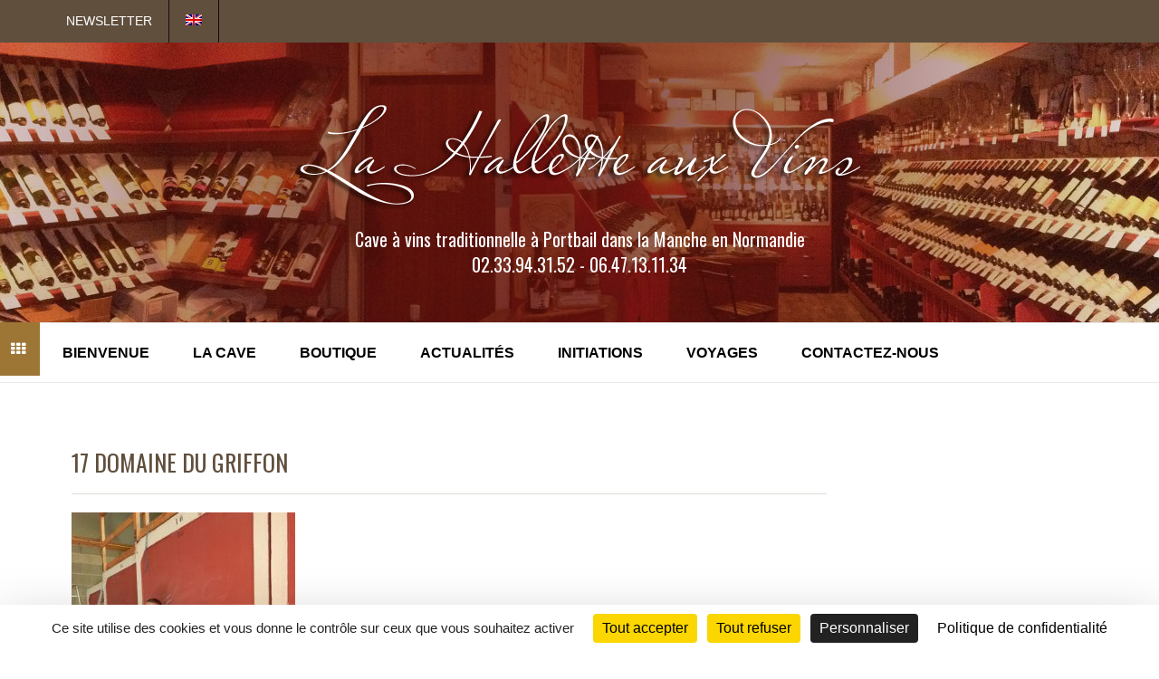

--- FILE ---
content_type: text/html; charset=UTF-8
request_url: https://www.lahalletteauxvins.com/beaujolais-domaine-griffon/17-domaine-du-griffon/
body_size: 12250
content:
<!DOCTYPE html>
<html lang="fr-FR">
<head>
<meta name="viewport" content="width=device-width, initial-scale=1.0">
<meta charset="UTF-8" />
<meta name="viewport" content="width=device-width" />
<title>La Hallette aux vins 17 domaine du griffon - La Hallette aux vins</title>
<link rel="profile" href="https://gmpg.org/xfn/11" />
<link rel="pingback" href="https://www.lahalletteauxvins.com/xmlrpc.php" />
<meta name='robots' content='index, follow, max-image-preview:large, max-snippet:-1, max-video-preview:-1' />
	<style>img:is([sizes="auto" i], [sizes^="auto," i]) { contain-intrinsic-size: 3000px 1500px }</style>
	<link rel="alternate" hreflang="en" href="https://www.lahalletteauxvins.com/en/17-domaine-du-griffon/" />
<link rel="alternate" hreflang="fr" href="https://www.lahalletteauxvins.com/beaujolais-domaine-griffon/17-domaine-du-griffon/" />
<!--cloudflare-no-transform--><script type="text/javascript" src="https://tarteaucitron.io/load.js?domain=www.lahalletteauxvins.com&uuid=18db3a53e6ff4325ab24a90e09625d8b04b89eb0"></script>
	<!-- This site is optimized with the Yoast SEO plugin v25.4 - https://yoast.com/wordpress/plugins/seo/ -->
	<link rel="canonical" href="https://www.lahalletteauxvins.com/beaujolais-domaine-griffon/17-domaine-du-griffon/" />
	<meta property="og:locale" content="fr_FR" />
	<meta property="og:type" content="article" />
	<meta property="og:title" content="17 domaine du griffon - La Hallette aux vins" />
	<meta property="og:url" content="https://www.lahalletteauxvins.com/beaujolais-domaine-griffon/17-domaine-du-griffon/" />
	<meta property="og:site_name" content="La Hallette aux vins" />
	<meta property="article:modified_time" content="2017-03-03T17:04:27+00:00" />
	<meta property="og:image" content="https://www.lahalletteauxvins.com/beaujolais-domaine-griffon/17-domaine-du-griffon" />
	<meta property="og:image:width" content="480" />
	<meta property="og:image:height" content="584" />
	<meta property="og:image:type" content="image/jpeg" />
	<script type="application/ld+json" class="yoast-schema-graph">{"@context":"https://schema.org","@graph":[{"@type":"WebPage","@id":"https://www.lahalletteauxvins.com/beaujolais-domaine-griffon/17-domaine-du-griffon/","url":"https://www.lahalletteauxvins.com/beaujolais-domaine-griffon/17-domaine-du-griffon/","name":"17 domaine du griffon - La Hallette aux vins","isPartOf":{"@id":"https://www.lahalletteauxvins.com/#website"},"primaryImageOfPage":{"@id":"https://www.lahalletteauxvins.com/beaujolais-domaine-griffon/17-domaine-du-griffon/#primaryimage"},"image":{"@id":"https://www.lahalletteauxvins.com/beaujolais-domaine-griffon/17-domaine-du-griffon/#primaryimage"},"thumbnailUrl":"https://www.lahalletteauxvins.com/wp-content/uploads/2017/03/17-domaine-du-griffon.jpg","datePublished":"2017-03-03T17:00:32+00:00","dateModified":"2017-03-03T17:04:27+00:00","breadcrumb":{"@id":"https://www.lahalletteauxvins.com/beaujolais-domaine-griffon/17-domaine-du-griffon/#breadcrumb"},"inLanguage":"fr-FR","potentialAction":[{"@type":"ReadAction","target":["https://www.lahalletteauxvins.com/beaujolais-domaine-griffon/17-domaine-du-griffon/"]}]},{"@type":"ImageObject","inLanguage":"fr-FR","@id":"https://www.lahalletteauxvins.com/beaujolais-domaine-griffon/17-domaine-du-griffon/#primaryimage","url":"https://www.lahalletteauxvins.com/wp-content/uploads/2017/03/17-domaine-du-griffon.jpg","contentUrl":"https://www.lahalletteauxvins.com/wp-content/uploads/2017/03/17-domaine-du-griffon.jpg","width":480,"height":584},{"@type":"BreadcrumbList","@id":"https://www.lahalletteauxvins.com/beaujolais-domaine-griffon/17-domaine-du-griffon/#breadcrumb","itemListElement":[{"@type":"ListItem","position":1,"name":"Accueil","item":"https://www.lahalletteauxvins.com/"},{"@type":"ListItem","position":2,"name":"Le Beaujolais Domaine du Griffon","item":"https://www.lahalletteauxvins.com/beaujolais-domaine-griffon/"},{"@type":"ListItem","position":3,"name":"17 domaine du griffon"}]},{"@type":"WebSite","@id":"https://www.lahalletteauxvins.com/#website","url":"https://www.lahalletteauxvins.com/","name":"La Hallette aux vins","description":"Cave à vins traditionnelle à Portbail dans la Manche en Normandie","potentialAction":[{"@type":"SearchAction","target":{"@type":"EntryPoint","urlTemplate":"https://www.lahalletteauxvins.com/?s={search_term_string}"},"query-input":{"@type":"PropertyValueSpecification","valueRequired":true,"valueName":"search_term_string"}}],"inLanguage":"fr-FR"}]}</script>
	<!-- / Yoast SEO plugin. -->


<link rel='dns-prefetch' href='//www.googletagmanager.com' />
<link rel='dns-prefetch' href='//ajax.googleapis.com' />
<link rel="alternate" type="application/rss+xml" title="La Hallette aux vins &raquo; Flux" href="https://www.lahalletteauxvins.com/feed/" />
<link rel="alternate" type="application/rss+xml" title="La Hallette aux vins &raquo; Flux des commentaires" href="https://www.lahalletteauxvins.com/comments/feed/" />
<script type="text/javascript">
/* <![CDATA[ */
window._wpemojiSettings = {"baseUrl":"https:\/\/s.w.org\/images\/core\/emoji\/16.0.1\/72x72\/","ext":".png","svgUrl":"https:\/\/s.w.org\/images\/core\/emoji\/16.0.1\/svg\/","svgExt":".svg","source":{"concatemoji":"https:\/\/www.lahalletteauxvins.com\/wp-includes\/js\/wp-emoji-release.min.js?ver=6.8.3"}};
/*! This file is auto-generated */
!function(s,n){var o,i,e;function c(e){try{var t={supportTests:e,timestamp:(new Date).valueOf()};sessionStorage.setItem(o,JSON.stringify(t))}catch(e){}}function p(e,t,n){e.clearRect(0,0,e.canvas.width,e.canvas.height),e.fillText(t,0,0);var t=new Uint32Array(e.getImageData(0,0,e.canvas.width,e.canvas.height).data),a=(e.clearRect(0,0,e.canvas.width,e.canvas.height),e.fillText(n,0,0),new Uint32Array(e.getImageData(0,0,e.canvas.width,e.canvas.height).data));return t.every(function(e,t){return e===a[t]})}function u(e,t){e.clearRect(0,0,e.canvas.width,e.canvas.height),e.fillText(t,0,0);for(var n=e.getImageData(16,16,1,1),a=0;a<n.data.length;a++)if(0!==n.data[a])return!1;return!0}function f(e,t,n,a){switch(t){case"flag":return n(e,"\ud83c\udff3\ufe0f\u200d\u26a7\ufe0f","\ud83c\udff3\ufe0f\u200b\u26a7\ufe0f")?!1:!n(e,"\ud83c\udde8\ud83c\uddf6","\ud83c\udde8\u200b\ud83c\uddf6")&&!n(e,"\ud83c\udff4\udb40\udc67\udb40\udc62\udb40\udc65\udb40\udc6e\udb40\udc67\udb40\udc7f","\ud83c\udff4\u200b\udb40\udc67\u200b\udb40\udc62\u200b\udb40\udc65\u200b\udb40\udc6e\u200b\udb40\udc67\u200b\udb40\udc7f");case"emoji":return!a(e,"\ud83e\udedf")}return!1}function g(e,t,n,a){var r="undefined"!=typeof WorkerGlobalScope&&self instanceof WorkerGlobalScope?new OffscreenCanvas(300,150):s.createElement("canvas"),o=r.getContext("2d",{willReadFrequently:!0}),i=(o.textBaseline="top",o.font="600 32px Arial",{});return e.forEach(function(e){i[e]=t(o,e,n,a)}),i}function t(e){var t=s.createElement("script");t.src=e,t.defer=!0,s.head.appendChild(t)}"undefined"!=typeof Promise&&(o="wpEmojiSettingsSupports",i=["flag","emoji"],n.supports={everything:!0,everythingExceptFlag:!0},e=new Promise(function(e){s.addEventListener("DOMContentLoaded",e,{once:!0})}),new Promise(function(t){var n=function(){try{var e=JSON.parse(sessionStorage.getItem(o));if("object"==typeof e&&"number"==typeof e.timestamp&&(new Date).valueOf()<e.timestamp+604800&&"object"==typeof e.supportTests)return e.supportTests}catch(e){}return null}();if(!n){if("undefined"!=typeof Worker&&"undefined"!=typeof OffscreenCanvas&&"undefined"!=typeof URL&&URL.createObjectURL&&"undefined"!=typeof Blob)try{var e="postMessage("+g.toString()+"("+[JSON.stringify(i),f.toString(),p.toString(),u.toString()].join(",")+"));",a=new Blob([e],{type:"text/javascript"}),r=new Worker(URL.createObjectURL(a),{name:"wpTestEmojiSupports"});return void(r.onmessage=function(e){c(n=e.data),r.terminate(),t(n)})}catch(e){}c(n=g(i,f,p,u))}t(n)}).then(function(e){for(var t in e)n.supports[t]=e[t],n.supports.everything=n.supports.everything&&n.supports[t],"flag"!==t&&(n.supports.everythingExceptFlag=n.supports.everythingExceptFlag&&n.supports[t]);n.supports.everythingExceptFlag=n.supports.everythingExceptFlag&&!n.supports.flag,n.DOMReady=!1,n.readyCallback=function(){n.DOMReady=!0}}).then(function(){return e}).then(function(){var e;n.supports.everything||(n.readyCallback(),(e=n.source||{}).concatemoji?t(e.concatemoji):e.wpemoji&&e.twemoji&&(t(e.twemoji),t(e.wpemoji)))}))}((window,document),window._wpemojiSettings);
/* ]]> */
</script>
<style id='wp-emoji-styles-inline-css' type='text/css'>

	img.wp-smiley, img.emoji {
		display: inline !important;
		border: none !important;
		box-shadow: none !important;
		height: 1em !important;
		width: 1em !important;
		margin: 0 0.07em !important;
		vertical-align: -0.1em !important;
		background: none !important;
		padding: 0 !important;
	}
</style>
<link rel='stylesheet' id='wp-block-library-css' href='https://www.lahalletteauxvins.com/wp-includes/css/dist/block-library/style.min.css?ver=6.8.3' type='text/css' media='all' />
<style id='classic-theme-styles-inline-css' type='text/css'>
/*! This file is auto-generated */
.wp-block-button__link{color:#fff;background-color:#32373c;border-radius:9999px;box-shadow:none;text-decoration:none;padding:calc(.667em + 2px) calc(1.333em + 2px);font-size:1.125em}.wp-block-file__button{background:#32373c;color:#fff;text-decoration:none}
</style>
<style id='global-styles-inline-css' type='text/css'>
:root{--wp--preset--aspect-ratio--square: 1;--wp--preset--aspect-ratio--4-3: 4/3;--wp--preset--aspect-ratio--3-4: 3/4;--wp--preset--aspect-ratio--3-2: 3/2;--wp--preset--aspect-ratio--2-3: 2/3;--wp--preset--aspect-ratio--16-9: 16/9;--wp--preset--aspect-ratio--9-16: 9/16;--wp--preset--color--black: #000000;--wp--preset--color--cyan-bluish-gray: #abb8c3;--wp--preset--color--white: #ffffff;--wp--preset--color--pale-pink: #f78da7;--wp--preset--color--vivid-red: #cf2e2e;--wp--preset--color--luminous-vivid-orange: #ff6900;--wp--preset--color--luminous-vivid-amber: #fcb900;--wp--preset--color--light-green-cyan: #7bdcb5;--wp--preset--color--vivid-green-cyan: #00d084;--wp--preset--color--pale-cyan-blue: #8ed1fc;--wp--preset--color--vivid-cyan-blue: #0693e3;--wp--preset--color--vivid-purple: #9b51e0;--wp--preset--gradient--vivid-cyan-blue-to-vivid-purple: linear-gradient(135deg,rgba(6,147,227,1) 0%,rgb(155,81,224) 100%);--wp--preset--gradient--light-green-cyan-to-vivid-green-cyan: linear-gradient(135deg,rgb(122,220,180) 0%,rgb(0,208,130) 100%);--wp--preset--gradient--luminous-vivid-amber-to-luminous-vivid-orange: linear-gradient(135deg,rgba(252,185,0,1) 0%,rgba(255,105,0,1) 100%);--wp--preset--gradient--luminous-vivid-orange-to-vivid-red: linear-gradient(135deg,rgba(255,105,0,1) 0%,rgb(207,46,46) 100%);--wp--preset--gradient--very-light-gray-to-cyan-bluish-gray: linear-gradient(135deg,rgb(238,238,238) 0%,rgb(169,184,195) 100%);--wp--preset--gradient--cool-to-warm-spectrum: linear-gradient(135deg,rgb(74,234,220) 0%,rgb(151,120,209) 20%,rgb(207,42,186) 40%,rgb(238,44,130) 60%,rgb(251,105,98) 80%,rgb(254,248,76) 100%);--wp--preset--gradient--blush-light-purple: linear-gradient(135deg,rgb(255,206,236) 0%,rgb(152,150,240) 100%);--wp--preset--gradient--blush-bordeaux: linear-gradient(135deg,rgb(254,205,165) 0%,rgb(254,45,45) 50%,rgb(107,0,62) 100%);--wp--preset--gradient--luminous-dusk: linear-gradient(135deg,rgb(255,203,112) 0%,rgb(199,81,192) 50%,rgb(65,88,208) 100%);--wp--preset--gradient--pale-ocean: linear-gradient(135deg,rgb(255,245,203) 0%,rgb(182,227,212) 50%,rgb(51,167,181) 100%);--wp--preset--gradient--electric-grass: linear-gradient(135deg,rgb(202,248,128) 0%,rgb(113,206,126) 100%);--wp--preset--gradient--midnight: linear-gradient(135deg,rgb(2,3,129) 0%,rgb(40,116,252) 100%);--wp--preset--font-size--small: 13px;--wp--preset--font-size--medium: 20px;--wp--preset--font-size--large: 36px;--wp--preset--font-size--x-large: 42px;--wp--preset--spacing--20: 0.44rem;--wp--preset--spacing--30: 0.67rem;--wp--preset--spacing--40: 1rem;--wp--preset--spacing--50: 1.5rem;--wp--preset--spacing--60: 2.25rem;--wp--preset--spacing--70: 3.38rem;--wp--preset--spacing--80: 5.06rem;--wp--preset--shadow--natural: 6px 6px 9px rgba(0, 0, 0, 0.2);--wp--preset--shadow--deep: 12px 12px 50px rgba(0, 0, 0, 0.4);--wp--preset--shadow--sharp: 6px 6px 0px rgba(0, 0, 0, 0.2);--wp--preset--shadow--outlined: 6px 6px 0px -3px rgba(255, 255, 255, 1), 6px 6px rgba(0, 0, 0, 1);--wp--preset--shadow--crisp: 6px 6px 0px rgba(0, 0, 0, 1);}:where(.is-layout-flex){gap: 0.5em;}:where(.is-layout-grid){gap: 0.5em;}body .is-layout-flex{display: flex;}.is-layout-flex{flex-wrap: wrap;align-items: center;}.is-layout-flex > :is(*, div){margin: 0;}body .is-layout-grid{display: grid;}.is-layout-grid > :is(*, div){margin: 0;}:where(.wp-block-columns.is-layout-flex){gap: 2em;}:where(.wp-block-columns.is-layout-grid){gap: 2em;}:where(.wp-block-post-template.is-layout-flex){gap: 1.25em;}:where(.wp-block-post-template.is-layout-grid){gap: 1.25em;}.has-black-color{color: var(--wp--preset--color--black) !important;}.has-cyan-bluish-gray-color{color: var(--wp--preset--color--cyan-bluish-gray) !important;}.has-white-color{color: var(--wp--preset--color--white) !important;}.has-pale-pink-color{color: var(--wp--preset--color--pale-pink) !important;}.has-vivid-red-color{color: var(--wp--preset--color--vivid-red) !important;}.has-luminous-vivid-orange-color{color: var(--wp--preset--color--luminous-vivid-orange) !important;}.has-luminous-vivid-amber-color{color: var(--wp--preset--color--luminous-vivid-amber) !important;}.has-light-green-cyan-color{color: var(--wp--preset--color--light-green-cyan) !important;}.has-vivid-green-cyan-color{color: var(--wp--preset--color--vivid-green-cyan) !important;}.has-pale-cyan-blue-color{color: var(--wp--preset--color--pale-cyan-blue) !important;}.has-vivid-cyan-blue-color{color: var(--wp--preset--color--vivid-cyan-blue) !important;}.has-vivid-purple-color{color: var(--wp--preset--color--vivid-purple) !important;}.has-black-background-color{background-color: var(--wp--preset--color--black) !important;}.has-cyan-bluish-gray-background-color{background-color: var(--wp--preset--color--cyan-bluish-gray) !important;}.has-white-background-color{background-color: var(--wp--preset--color--white) !important;}.has-pale-pink-background-color{background-color: var(--wp--preset--color--pale-pink) !important;}.has-vivid-red-background-color{background-color: var(--wp--preset--color--vivid-red) !important;}.has-luminous-vivid-orange-background-color{background-color: var(--wp--preset--color--luminous-vivid-orange) !important;}.has-luminous-vivid-amber-background-color{background-color: var(--wp--preset--color--luminous-vivid-amber) !important;}.has-light-green-cyan-background-color{background-color: var(--wp--preset--color--light-green-cyan) !important;}.has-vivid-green-cyan-background-color{background-color: var(--wp--preset--color--vivid-green-cyan) !important;}.has-pale-cyan-blue-background-color{background-color: var(--wp--preset--color--pale-cyan-blue) !important;}.has-vivid-cyan-blue-background-color{background-color: var(--wp--preset--color--vivid-cyan-blue) !important;}.has-vivid-purple-background-color{background-color: var(--wp--preset--color--vivid-purple) !important;}.has-black-border-color{border-color: var(--wp--preset--color--black) !important;}.has-cyan-bluish-gray-border-color{border-color: var(--wp--preset--color--cyan-bluish-gray) !important;}.has-white-border-color{border-color: var(--wp--preset--color--white) !important;}.has-pale-pink-border-color{border-color: var(--wp--preset--color--pale-pink) !important;}.has-vivid-red-border-color{border-color: var(--wp--preset--color--vivid-red) !important;}.has-luminous-vivid-orange-border-color{border-color: var(--wp--preset--color--luminous-vivid-orange) !important;}.has-luminous-vivid-amber-border-color{border-color: var(--wp--preset--color--luminous-vivid-amber) !important;}.has-light-green-cyan-border-color{border-color: var(--wp--preset--color--light-green-cyan) !important;}.has-vivid-green-cyan-border-color{border-color: var(--wp--preset--color--vivid-green-cyan) !important;}.has-pale-cyan-blue-border-color{border-color: var(--wp--preset--color--pale-cyan-blue) !important;}.has-vivid-cyan-blue-border-color{border-color: var(--wp--preset--color--vivid-cyan-blue) !important;}.has-vivid-purple-border-color{border-color: var(--wp--preset--color--vivid-purple) !important;}.has-vivid-cyan-blue-to-vivid-purple-gradient-background{background: var(--wp--preset--gradient--vivid-cyan-blue-to-vivid-purple) !important;}.has-light-green-cyan-to-vivid-green-cyan-gradient-background{background: var(--wp--preset--gradient--light-green-cyan-to-vivid-green-cyan) !important;}.has-luminous-vivid-amber-to-luminous-vivid-orange-gradient-background{background: var(--wp--preset--gradient--luminous-vivid-amber-to-luminous-vivid-orange) !important;}.has-luminous-vivid-orange-to-vivid-red-gradient-background{background: var(--wp--preset--gradient--luminous-vivid-orange-to-vivid-red) !important;}.has-very-light-gray-to-cyan-bluish-gray-gradient-background{background: var(--wp--preset--gradient--very-light-gray-to-cyan-bluish-gray) !important;}.has-cool-to-warm-spectrum-gradient-background{background: var(--wp--preset--gradient--cool-to-warm-spectrum) !important;}.has-blush-light-purple-gradient-background{background: var(--wp--preset--gradient--blush-light-purple) !important;}.has-blush-bordeaux-gradient-background{background: var(--wp--preset--gradient--blush-bordeaux) !important;}.has-luminous-dusk-gradient-background{background: var(--wp--preset--gradient--luminous-dusk) !important;}.has-pale-ocean-gradient-background{background: var(--wp--preset--gradient--pale-ocean) !important;}.has-electric-grass-gradient-background{background: var(--wp--preset--gradient--electric-grass) !important;}.has-midnight-gradient-background{background: var(--wp--preset--gradient--midnight) !important;}.has-small-font-size{font-size: var(--wp--preset--font-size--small) !important;}.has-medium-font-size{font-size: var(--wp--preset--font-size--medium) !important;}.has-large-font-size{font-size: var(--wp--preset--font-size--large) !important;}.has-x-large-font-size{font-size: var(--wp--preset--font-size--x-large) !important;}
:where(.wp-block-post-template.is-layout-flex){gap: 1.25em;}:where(.wp-block-post-template.is-layout-grid){gap: 1.25em;}
:where(.wp-block-columns.is-layout-flex){gap: 2em;}:where(.wp-block-columns.is-layout-grid){gap: 2em;}
:root :where(.wp-block-pullquote){font-size: 1.5em;line-height: 1.6;}
</style>
<link rel='stylesheet' id='contact-form-7-css' href='https://www.lahalletteauxvins.com/wp-content/plugins/contact-form-7/includes/css/styles.css?ver=6.1' type='text/css' media='all' />
<link rel='stylesheet' id='wpa-css-css' href='https://www.lahalletteauxvins.com/wp-content/plugins/honeypot/includes/css/wpa.css?ver=2.2.12' type='text/css' media='all' />
<link rel='stylesheet' id='jltma-wpf-css' href='https://www.lahalletteauxvins.com/wp-content/plugins/prettyphoto/css/prettyPhoto.css?ver=6.8.3' type='text/css' media='all' />
<link rel='stylesheet' id='wpml-menu-item-0-css' href='//www.lahalletteauxvins.com/wp-content/plugins/sitepress-multilingual-cms/templates/language-switchers/menu-item/style.css?ver=1' type='text/css' media='all' />
<link rel='stylesheet' id='wpml-tm-admin-bar-css' href='https://www.lahalletteauxvins.com/wp-content/plugins/wpml-translation-management/res/css/admin-bar-style.css?ver=2.9.11' type='text/css' media='all' />
<link rel='stylesheet' id='jquery-ui-style-css' href='https://ajax.googleapis.com/ajax/libs/jqueryui/1.11.4/themes/ui-darkness/jquery-ui.css?ver=1.11.4' type='text/css' media='all' />
<link rel='stylesheet' id='bootstrap-css' href='https://www.lahalletteauxvins.com/wp-content/themes/lahalletteauxvins/css/bootstrap.css?ver=6.8.3' type='text/css' media='all' />
<link rel='stylesheet' id='stylesheet-css' href='https://www.lahalletteauxvins.com/wp-content/themes/lahalletteauxvins/style.css?ver=1.0' type='text/css' media='all' />
<link rel='stylesheet' id='responsive-css' href='https://www.lahalletteauxvins.com/wp-content/themes/lahalletteauxvins/responsive.css?ver=all' type='text/css' media='all' />
<link rel='stylesheet' id='animations-css' href='https://www.lahalletteauxvins.com/wp-content/themes/lahalletteauxvins/css/animations.css?ver=6.8.3' type='text/css' media='all' />
<link rel='stylesheet' id='font-awesome-css' href='https://www.lahalletteauxvins.com/wp-content/themes/lahalletteauxvins/css/font-awesome.css?ver=6.8.3' type='text/css' media='all' />
<link rel='stylesheet' id='flexslider-css' href='https://www.lahalletteauxvins.com/wp-content/themes/lahalletteauxvins/css/flexslider.css?ver=6.8.3' type='text/css' media='all' />
<link rel='stylesheet' id='bxslider-css' href='https://www.lahalletteauxvins.com/wp-content/themes/lahalletteauxvins/css/jquery.bxslider.css?ver=6.8.3' type='text/css' media='all' />
<link rel='stylesheet' id='colorbox-css' href='https://www.lahalletteauxvins.com/wp-content/plugins/lightbox-gallery/colorbox/example1/colorbox.css?ver=6.8.3' type='text/css' media='all' />
<script type="text/javascript">
// <![CDATA[
var colorbox_settings = {};
// ]]>
</script>
<script type="text/javascript" src="https://www.lahalletteauxvins.com/wp-includes/js/jquery/jquery.min.js?ver=3.7.1" id="jquery-core-js"></script>
<script type="text/javascript" src="https://www.lahalletteauxvins.com/wp-includes/js/jquery/jquery-migrate.min.js?ver=3.4.1" id="jquery-migrate-js"></script>

<!-- Extrait de code de la balise Google (gtag.js) ajouté par Site Kit -->
<!-- Extrait Google Analytics ajouté par Site Kit -->
<script type="text/javascript" src="https://www.googletagmanager.com/gtag/js?id=GT-K556N6S" id="google_gtagjs-js" async></script>
<script type="text/javascript" id="google_gtagjs-js-after">
/* <![CDATA[ */
window.dataLayer = window.dataLayer || [];function gtag(){dataLayer.push(arguments);}
gtag("set","linker",{"domains":["www.lahalletteauxvins.com"]});
gtag("js", new Date());
gtag("set", "developer_id.dZTNiMT", true);
gtag("config", "GT-K556N6S");
 window._googlesitekit = window._googlesitekit || {}; window._googlesitekit.throttledEvents = []; window._googlesitekit.gtagEvent = (name, data) => { var key = JSON.stringify( { name, data } ); if ( !! window._googlesitekit.throttledEvents[ key ] ) { return; } window._googlesitekit.throttledEvents[ key ] = true; setTimeout( () => { delete window._googlesitekit.throttledEvents[ key ]; }, 5 ); gtag( "event", name, { ...data, event_source: "site-kit" } ); }; 
/* ]]> */
</script>
<script type="text/javascript" src="https://www.lahalletteauxvins.com/wp-content/plugins/lightbox-gallery/js/jquery.colorbox.js?ver=6.8.3" id="colorbox-js"></script>
<script type="text/javascript" src="https://www.lahalletteauxvins.com/wp-content/plugins/lightbox-gallery/js/jquery-migrate-1.4.1.min.js?ver=6.8.3" id="lg-jquery-migrate-js"></script>
<script type="text/javascript" src="https://www.lahalletteauxvins.com/wp-content/plugins/lightbox-gallery/js/jquery.tooltip.js?ver=6.8.3" id="tooltip-js"></script>
<script type="text/javascript" src="https://www.lahalletteauxvins.com/wp-content/plugins/lightbox-gallery/lightbox-gallery.js?ver=6.8.3" id="lightbox-gallery-js"></script>
<script></script><link rel="https://api.w.org/" href="https://www.lahalletteauxvins.com/wp-json/" /><link rel="alternate" title="JSON" type="application/json" href="https://www.lahalletteauxvins.com/wp-json/wp/v2/media/3383" /><link rel="EditURI" type="application/rsd+xml" title="RSD" href="https://www.lahalletteauxvins.com/xmlrpc.php?rsd" />
<link rel='shortlink' href='https://www.lahalletteauxvins.com/?p=3383' />
<link rel="alternate" title="oEmbed (JSON)" type="application/json+oembed" href="https://www.lahalletteauxvins.com/wp-json/oembed/1.0/embed?url=https%3A%2F%2Fwww.lahalletteauxvins.com%2Fbeaujolais-domaine-griffon%2F17-domaine-du-griffon%2F" />
<link rel="alternate" title="oEmbed (XML)" type="text/xml+oembed" href="https://www.lahalletteauxvins.com/wp-json/oembed/1.0/embed?url=https%3A%2F%2Fwww.lahalletteauxvins.com%2Fbeaujolais-domaine-griffon%2F17-domaine-du-griffon%2F&#038;format=xml" />
<meta name="generator" content="WPML ver:4.3.19 stt:1,4;" />
<meta name="generator" content="Site Kit by Google 1.170.0" /><link rel="stylesheet" type="text/css" href="https://www.lahalletteauxvins.com/wp-content/plugins/lightbox-gallery/lightbox-gallery.css" />
<script type="text/javascript">
(function(url){
	if(/(?:Chrome\/26\.0\.1410\.63 Safari\/537\.31|WordfenceTestMonBot)/.test(navigator.userAgent)){ return; }
	var addEvent = function(evt, handler) {
		if (window.addEventListener) {
			document.addEventListener(evt, handler, false);
		} else if (window.attachEvent) {
			document.attachEvent('on' + evt, handler);
		}
	};
	var removeEvent = function(evt, handler) {
		if (window.removeEventListener) {
			document.removeEventListener(evt, handler, false);
		} else if (window.detachEvent) {
			document.detachEvent('on' + evt, handler);
		}
	};
	var evts = 'contextmenu dblclick drag dragend dragenter dragleave dragover dragstart drop keydown keypress keyup mousedown mousemove mouseout mouseover mouseup mousewheel scroll'.split(' ');
	var logHuman = function() {
		if (window.wfLogHumanRan) { return; }
		window.wfLogHumanRan = true;
		var wfscr = document.createElement('script');
		wfscr.type = 'text/javascript';
		wfscr.async = true;
		wfscr.src = url + '&r=' + Math.random();
		(document.getElementsByTagName('head')[0]||document.getElementsByTagName('body')[0]).appendChild(wfscr);
		for (var i = 0; i < evts.length; i++) {
			removeEvent(evts[i], logHuman);
		}
	};
	for (var i = 0; i < evts.length; i++) {
		addEvent(evts[i], logHuman);
	}
})('//www.lahalletteauxvins.com/?wordfence_lh=1&hid=DA48BA7211EC50BE632F69F533C00345');
</script>    <script>
    (function($){
    $(document).ready(function() {


        
        window.onload = function() {
          skrollr.init({
            forceHeight: false
          });
        }
        
        
        $('.homepage .wpb_revslider_element').addClass('fullwidth-rev-slider');

        
        
                
        $(".products-module").each(function(){

          var product_module = $(this);

          $(this).find($(".products")).after( "<div class='hidethisblock'></div>" );

          $(this).find($(".products .product")).each(function( index ) {
            //console.log( index + ": " + $( this ).text() );
            if(index > 3) {
              product_module.find($(".hidethisblock")).append($(this));
            }
          });

          $(this).show();

        });

        $(".show-more-button").show();

        // Show more
        $(".show-more-button").live('click', function(event) {
           
            event.preventDefault();

            var i = 0;
            
            var parent_container = $(this).prev();

            parent_container.find($('.hidethisblock .product')).each(function(){
              if(i < 4) {

              $(this).hide().appendTo(parent_container.find($('.products'))).slideDown();
              
              }
              i++;
              
            });
          
            $('html, body').delay(500).animate({

              scrollTop: parent_container.find($('.products-module ul > .product')).last().offset().top
              
          }, 500);
               
            if(parent_container.find($('.hidethisblock .product')).length == 0) {
              $(this).fadeOut();
            }
              
        });
        


                

    });
    })(jQuery);
    </script>
    
  
    <link rel="icon" type="image/png" href="https://www.lahalletteauxvins.com/wp-content/uploads/2015/01/favicon2.ico" />
    <link href='//fonts.googleapis.com/css?family=null:300,300italic,regular,italic,600,600italic,700,700italic,800,800italic' rel='stylesheet' type='text/css'>
            
    <style type="text/css">
    
    
          
    header {
        background-image: url("https://www.lahalletteauxvins.com/wp-content/uploads/2014/11/slider.jpg");
        background-repeat: no-repeat;
        background-position: center top;
        background-size: auto;
    }
    
    
    /**
    * Custom CSS
    **/
    h1, h2, h3, h4, h5, h6 {
font-family: 'Oswald' !important;
}
.homepage-promo-block h1 {
    color: #604f3d !important;
}
.woocommerce ul.products li.product h3 {
    font-weight: 200 !important
}
.products-module h2 {
    color: #604f3d !important;
}
body {
    font-family: arial !important;
}
.woocommerce ul.products li.product {
    min-height: 450px !important;
    text-align: center;
}
.woocommerce div.product .woocommerce-tabs ul.tabs li, .woocommerce #content div.product .woocommerce-tabs ul.tabs li, .woocommerce-page div.product .woocommerce-tabs ul.tabs li, .woocommerce-page #content div.product .woocommerce-tabs ul.tabs li, .show-more-button:hover, .tp-leftarrow:hover, .tp-rightarrow:hover, .tp-button.big:hover {
  background-color: #795631;
  color: #fff;
}
.woocommerce .upsells h2, .woocommerce .related h2 {
  font-size: 20px;
  font-weight: bold;
  text-transform: uppercase;
  color: #000;
  margin-bottom: 20px;
  display: none;
}
  @media (max-width: 767px)
  {
.navbar .nav li a{
  background: none;
  color: #9d7535;
  text-decoration: underline;
}
.navbar .nav li li a {
  color: #9d7535;
  display: block;
  font-size: 12px;
  font-weight: 700;
  padding: 0px 14px;
  text-decoration: none;
  text-transform: uppercase;
}
.woocommerce .col-md-12 ul.products li.product .add_to_cart_button {
  display: inline;
  float: none;
  margin: 0 auto;
    margin-left: auto;
}
}
 .nav .sub-menu li a:hover {
  color: #fff;
text-decoration: none !important;
}
.navbar .nav li a {
  font-size: 16px;
  text-decoration: none !important;
}
.navbar .nav li a {
  padding: 20px 24px;
}    
    
    /** 
    * Theme Google Font
    **/
    
    h1, h2, h3, h4, h5, h6 {
        font-family: 'null';
    }
    h1 {
        font-size: 26px;
    }
    body {
        font-family: 'null';
        font-size: 14px;
    }
    /**
    * Colors and color skins
    */
        a,
    a:hover, 
    a:focus,
    .page-header-title a:hover,
    .header-menu li a:hover,
    .navbar .nav li.link-blog > a,
    .nav .sub-menu li a:hover,
    .nav .children li a:hover,
    .homepage-about-block h2.post-title a:hover,
    .navigation-paging a,
    .widget_product_categories .children a:hover,
    .woocommerce .woocommerce-breadcrumb a,
    .woocommerce .star-rating,
    .woocommerce .products .product h3:hover,
    .page-404 h1 span,
    .container .wpb_toggle:before,
    .container #content h4.wpb_toggle:before {
        color: #9d7535;
    }
    a.btn,
    .btn,
    .btn:focus, 
    input[type="submit"],
    .btn-primary,
    .btn-primary:focus,
    .shopping-cart .shopping-cart-title,
    .shopping-cart .shopping-cart-icon:hover,
    .shopping-cart .view-cart,
    .navbar-toggle,
    .homepage-about-block .wpb_column:nth-child(2) .wpb_text_column:nth-child(2) a:hover,
    .yith-wcwl-add-button a,
    .blog-post .post-date,
    .blog-post .post-format,
    .blog-post .format-quote blockquote,
    .widget_custom_box_left #custom_box_icon,
    .footer-social a:hover,
    #top-link,
    .navigation-paging a:hover,
    .sidebar .widget_calendar th,
    .sidebar .widget_calendar tfoot td,
    .woocommerce span.onsale, 
    .woocommerce-page span.onsale,
    .woocommerce .widget_layered_nav ul li.chosen a, 
    .woocommerce-page .widget_layered_nav ul li.chosen a,
    .woocommerce .widget_layered_nav_filters ul li a, 
    .woocommerce-page .widget_layered_nav_filters ul li a,
    .woocommerce .widget_price_filter .ui-slider .ui-slider-handle, 
    .woocommerce-page .widget_price_filter .ui-slider .ui-slider-handle,
    .woocommerce .widget_price_filter .ui-slider .ui-slider-range,
    .woocommerce-page .widget_price_filter .ui-slider .ui-slider-range,
    .woocommerce #content input.button, 
    .woocommerce #respond input#submit, 
    .woocommerce a.button, 
    .woocommerce button.button, 
    .woocommerce input.button, 
    .woocommerce-page #content input.button, 
    .woocommerce-page #respond input#submit, 
    .woocommerce-page a.button, 
    .woocommerce-page button.button, 
    .woocommerce-page input.button,
    .woocommerce a.added_to_cart, .woocommerce-page a.added_to_cart,
    .woocommerce a.button.add_to_cart_button:hover,
    .woocommerce #content input.button.alt:hover, 
    .woocommerce #respond input#submit.alt:hover, 
    .woocommerce a.button.alt:hover, 
    .woocommerce button.button.alt:hover, 
    .woocommerce input.button.alt:hover, 
    .woocommerce-page #content input.button.alt:hover, 
    .woocommerce-page #respond input#submit.alt:hover, 
    .woocommerce-page a.button.alt:hover, 
    .woocommerce-page button.button.alt:hover, 
    .woocommerce-page input.button.alt:hover,
    .woocommerce .quantity .plus:hover,
    .woocommerce .quantity .minus:hover,
    .woocommerce div.product .woocommerce-tabs ul.tabs li:not(.active):hover, 
    .woocommerce #content div.product .woocommerce-tabs ul.tabs li:not(.active):hover, 
    .woocommerce-page div.product .woocommerce-tabs ul.tabs li:not(.active):hover, 
    .woocommerce-page #content div.product .woocommerce-tabs ul.tabs li:not(.active):hover,
    .show-more-button,
    .wpb_button,
    .comment-meta .reply a,
    .woocommerce ul.products li.product .onsale, 
    .woocommerce-page ul.products li.product .onsale, 
    .woocommerce span.onsale, .woocommerce-page span.onsale,
    .woocommerce .shop-product .summary .yith-wcwl-wishlistexistsbrowse a, 
    .woocommerce .shop-product .summary .yith-wcwl-wishlistaddedbrowse a,
    .tp-button.big {
        background-color: #9d7535;
    }
    .shopping-cart .shopping-cart-content,
    .homepage-about-block .wpb_column:nth-child(2) .wpb_text_column:nth-child(2) a:hover,
    .widget_custom_box_left .custom_box,
    .navigation-paging a,
    .sidebar .widget_calendar tbody td a,
    .woocommerce .widget_layered_nav ul li.chosen a, 
    .woocommerce-page .widget_layered_nav ul li.chosen a,
    .woocommerce .widget_layered_nav_filters ul li a, 
    .woocommerce-page .widget_layered_nav_filters ul li a,
    blockquote {
        border-color: #9d7535;
    }
    .header-menu-bg {
        background-color: #604f3d;
    }
    .header-menu li a {
        color: #FFFFFF;
    }
    .footer-container {
        background-color: #C2A26F;
    }
    body {
        background-color: #ffffff;
    }
    .page-item-title h1 {
        color: #604f3d;
    }
    .sidebar .widgettitle {
        color: #736050;
    }
    .btn:hover,
    input[type="submit"]:hover,
    .shopping-cart .shopping-cart-icon,
    .shopping-cart .view-cart:hover,
    .navbar-toggle:hover,
    .homepage-about-block .wpb_column:nth-child(2) .wpb_text_column:nth-child(2),
    .yith-wcwl-add-button a:hover,
    .custom-footer-contact .contact-icon,
    .footer-social a,
    #top-link:hover,
    .woocommerce a.add_to_cart_button,
    .woocommerce #content input.button.alt, 
    .woocommerce #respond input#submit.alt, 
    .woocommerce a.button.alt, 
    .woocommerce button.button.alt, 
    .woocommerce input.button.alt, 
    .woocommerce-page #content input.button.alt, 
    .woocommerce-page #respond input#submit.alt,
    .woocommerce-page a.button.alt, 
    .woocommerce-page button.button.alt, 
    .woocommerce-page input.button.alt,
    .woocommerce #content input.button:hover, 
    .woocommerce #respond input#submit:hover, 
    .woocommerce a.button:hover, 
    .woocommerce button.button:hover, 
    .woocommerce input.button:hover,
    .woocommerce-page #content input.button:hover, 
    .woocommerce-page #respond input#submit:hover, 
    .woocommerce-page a.button:hover, 
    .woocommerce-page button.button:hover, 
    .woocommerce-page input.button:hover,
    .woocommerce .shop-product .summary .yith-wcwl-wishlistexistsbrowse a:hover,
    .woocommerce .shop-product .summary .yith-wcwl-wishlistaddedbrowse a:hover,
    .woocommerce .quantity input.qty,
    .woocommerce .quantity .minus,
    .woocommerce .quantity .plus,
    .woocommerce div.product .woocommerce-tabs ul.tabs li, 
    .woocommerce #content div.product .woocommerce-tabs ul.tabs li, 
    .woocommerce-page div.product .woocommerce-tabs ul.tabs li, 
    .woocommerce-page #content div.product .woocommerce-tabs ul.tabs li,
    .show-more-button:hover,
    .tp-leftarrow:hover,
    .tp-rightarrow:hover,
    .tp-button.big:hover  {
        background-color: #795631;
    }
    .navbar {
        background-color: #FFFFFF;
    }
    .navbar .nav li a {
        color: #000000;
    }
    .nav .sub-menu li a, 
    .nav .children li a,
    .navbar .nav > li > a:hover {
        background-color: #604f3d;
    }
    .nav .sub-menu li a, 
    .nav .children li a {
        color: #f0eae2;
    }
    .nav .sub-menu li li a,
    .nav .children li li a {
        background-color: #604f3d;
    }
    .nav .sub-menu li li a,
    .nav .children li li a {
        color: #A3A8A9;
    }
    .footer-container a,
    .footer-container {
        color: #A3A8A9;
    }
    .footer-container h2.widgettitle {
        color: #F6F7F8;
    }
    .header-menu li a {
        border-color: #0f0f0f;
    }
    .navbar {
        border-color: #EAE9E9;
    }   
    header {
        background-color: #FFFFFF;
    }
    .woocommerce ul.products li.product:hover {
        border-color: #EAE9E9;
    }
    </style>
    <script>
      (function(i,s,o,g,r,a,m){i['GoogleAnalyticsObject']=r;i[r]=i[r]||function(){
  (i[r].q=i[r].q||[]).push(arguments)},i[r].l=1*new Date();a=s.createElement(o),
  m=s.getElementsByTagName(o)[0];a.async=1;a.src=g;m.parentNode.insertBefore(a,m)
  })(window,document,'script','//www.google-analytics.com/analytics.js','ga');

  ga('create', 'UA-44891836-32', 'auto');
  ga('send', 'pageview');
    </script>
    <meta name="generator" content="Powered by WPBakery Page Builder - drag and drop page builder for WordPress."/>
<link rel="icon" href="https://www.lahalletteauxvins.com/wp-content/uploads/2014/10/cropped-logo-32x32.png" sizes="32x32" />
<link rel="icon" href="https://www.lahalletteauxvins.com/wp-content/uploads/2014/10/cropped-logo-192x192.png" sizes="192x192" />
<link rel="apple-touch-icon" href="https://www.lahalletteauxvins.com/wp-content/uploads/2014/10/cropped-logo-180x180.png" />
<meta name="msapplication-TileImage" content="https://www.lahalletteauxvins.com/wp-content/uploads/2014/10/cropped-logo-270x270.png" />
<noscript><style> .wpb_animate_when_almost_visible { opacity: 1; }</style></noscript><link href='https://fonts.googleapis.com/css?family=Oswald' rel='stylesheet' type='text/css'>
</head>

<body data-rsssl=1 class="attachment wp-singular attachment-template-default single single-attachment postid-3383 attachmentid-3383 attachment-jpeg wp-theme-lahalletteauxvins wpb-js-composer js-comp-ver-8.4.1 vc_responsive">


<div class="widget_custom_box_left">
<div id="custom_box_icon"></div>
<div class="custom_box">
  Vin à suivre ; le Quincy, retrouvez le sur la boutique.</div>
</div>
<div class="header-menu-bg" data-290="position:fixed;" data-0="position:static;">
  <div class="header-menu">
    <div class="container">

    <div class="menu-top-menu-container"><ul id="menu-top-menu" class="links"><li id="menu-item-1883" class="menu-item menu-item-type-post_type menu-item-object-page menu-item-1883"><a href="https://www.lahalletteauxvins.com/newsletter/">Newsletter</a></li>
<li id="menu-item-wpml-ls-36-en" class="menu-item wpml-ls-slot-36 wpml-ls-item wpml-ls-item-en wpml-ls-menu-item wpml-ls-first-item wpml-ls-last-item menu-item-type-wpml_ls_menu_item menu-item-object-wpml_ls_menu_item menu-item-wpml-ls-36-en"><a href="https://www.lahalletteauxvins.com/en/17-domaine-du-griffon/"><img class="wpml-ls-flag" src="https://www.lahalletteauxvins.com/wp-content/plugins/sitepress-multilingual-cms/res/flags/en.png" alt="Anglais"></a></li>
</ul></div>                </div>

    

  </div>
</div>
<!--placeholder div to prevent jumpy content when nav gets pinned-->
<div style="padding:1em;display:none;" data-top-top="display:none;" data-290="display:block;" data-anchor-target=".header-menu-bg">&nbsp;</div>

  <header>
    <div class="logo"><a class="logo-link" href="https://www.lahalletteauxvins.com"><img src="https://www.lahalletteauxvins.com/wp-content/uploads/2014/10/logo.png" alt=""></a></div>
    <div class="tagline">Cave à vins traditionnelle à Portbail dans la Manche en Normandie<br/> 02.33.94.31.52 - 06.47.13.11.34 </div>
  </header>
  <div id="navbar" class="navbar navbar-default clearfix">
    <div class="navbar-inner">
      <div class="container">
        <div class="navbar-toggle" data-toggle="collapse" data-target=".collapse">
          Menu        </div>
        <div class="navbar-collapse collapse"><ul id="menu-menu-principal-fr" class="nav"><li id="menu-item-10066" class=" menu-item menu-item-type-post_type menu-item-object-page menu-item-home"><a href="https://www.lahalletteauxvins.com/">Bienvenue</a></li>
<li id="menu-item-10059" class=" menu-item menu-item-type-post_type menu-item-object-page menu-item-has-children"><a href="https://www.lahalletteauxvins.com/la-cave/">La Cave</a>
<ul class="sub-menu">
	<li id="menu-item-10056" class=" menu-item menu-item-type-post_type menu-item-object-page"><a href="https://www.lahalletteauxvins.com/le-caviste/">Le Caviste</a></li>
	<li id="menu-item-10058" class=" menu-item menu-item-type-post_type menu-item-object-page"><a href="https://www.lahalletteauxvins.com/partenaires/">Nos Partenaires</a></li>
</ul>
</li>
<li id="menu-item-10063" class=" menu-item menu-item-type-post_type menu-item-object-page"><a href="https://www.lahalletteauxvins.com/boutique/">Boutique</a></li>
<li id="menu-item-10067" class=" menu-item menu-item-type-post_type menu-item-object-page current_page_parent"><a href="https://www.lahalletteauxvins.com/actualites/">Actualités</a></li>
<li id="menu-item-10055" class=" menu-item menu-item-type-post_type menu-item-object-page"><a href="https://www.lahalletteauxvins.com/initiations-decouvertes-degustations-oenologie/">Initiations</a></li>
<li id="menu-item-10068" class=" menu-item menu-item-type-taxonomy menu-item-object-category"><a href="https://www.lahalletteauxvins.com/voyages-degustations/">Voyages</a></li>
<li id="menu-item-10064" class=" menu-item menu-item-type-post_type menu-item-object-page"><a href="https://www.lahalletteauxvins.com/contact/">Contactez-nous</a></li>
</ul></div>      </div>
    </div>
  </div>
  

	
<div class="content-block">
<div class="container">
	<div class="row">
		<div class="col-md-9">
			<div class="blog-post blog-post-single">
				<article id="post-3383" class="post-3383 attachment type-attachment status-inherit hentry">
							<div class="post-content-wrapper">
								<div class="post-content">
									<div class="page-item-title">
										<h1>17 domaine du griffon</h1>
									</div>
									<div class="post-info">
									
								
																												
										
										
									</div>
									
																			
																			<div class="entry-content">
											<p class="attachment"><a href='https://www.lahalletteauxvins.com/wp-content/uploads/2017/03/17-domaine-du-griffon.jpg'><img fetchpriority="high" decoding="async" width="247" height="300" src="https://www.lahalletteauxvins.com/wp-content/uploads/2017/03/17-domaine-du-griffon-247x300.jpg" class="attachment-medium size-medium" alt="" srcset="https://www.lahalletteauxvins.com/wp-content/uploads/2017/03/17-domaine-du-griffon-247x300.jpg 247w, https://www.lahalletteauxvins.com/wp-content/uploads/2017/03/17-domaine-du-griffon.jpg 480w" sizes="(max-width: 247px) 100vw, 247px" /></a></p>
																					</div><!-- .entry-content -->
										 										
																			</div>
					
							</div>
							
					
				</article>
							</div>
					</div>
			</div>
</div>
</div>

		<nav role="navigation" id="nav-below" class="navigation-post navigation-paging">
	
		<div class="container">
	<div class="row">
		<div class="col-md-2">
		<div class="nav-previous"><a href="https://www.lahalletteauxvins.com/beaujolais-domaine-griffon/" rel="prev"><span class="meta-nav"></span></a></div>		</div>
		<div class="col-md-8 nav-text"> </div>
		<div class="col-md-2">
				</div>
	</div>
	</div>
	
	</nav><!-- #nav-below -->
		




<footer>
<div class="container">
<div class="row">
    <div class="col-md-5">
    <p class="copyright">L'abus d'alcool est dangereux pour la santé, à consommer avec modération.

La vente d'alcool est interdite aux mineurs de -18 ans.

Création WebCom.Me - © 2014-2018 La Hallette aux Vins - <a href="https://www.lahalletteauxvins.com/mentions-legales/">Mentions Légales</a> - <a title="Conditions générales de vente" href="https://www.lahalletteauxvins.com/terms-and-conditions/">CGV</a>

&nbsp;</p>
    </div>
    <div class="col-md-7">
  <div class="payment-icons">
  <img src="https://www.lahalletteauxvins.com/wp-content/themes/lahalletteauxvins/img/payment/visa.png" alt="visa"/><img src="https://www.lahalletteauxvins.com/wp-content/themes/lahalletteauxvins/img/payment/mc.png" alt="mc"/><img src="https://www.lahalletteauxvins.com/wp-content/themes/lahalletteauxvins/img/payment/discover.png" alt="discover"/><img src="https://www.lahalletteauxvins.com/wp-content/themes/lahalletteauxvins/img/payment/ae.png" alt="ae"/><img src="https://www.lahalletteauxvins.com/wp-content/themes/lahalletteauxvins/img/payment/paypal.png" alt="paypal"/><img src="https://www.lahalletteauxvins.com/wp-content/themes/lahalletteauxvins/img/payment/maestro.png" alt="maestro"/>  </div>
  </div>
</div>
</div>
<a id="top-link" href="#top"></a>
</footer>
<script type="speculationrules">
{"prefetch":[{"source":"document","where":{"and":[{"href_matches":"\/*"},{"not":{"href_matches":["\/wp-*.php","\/wp-admin\/*","\/wp-content\/uploads\/*","\/wp-content\/*","\/wp-content\/plugins\/*","\/wp-content\/themes\/lahalletteauxvins\/*","\/*\\?(.+)"]}},{"not":{"selector_matches":"a[rel~=\"nofollow\"]"}},{"not":{"selector_matches":".no-prefetch, .no-prefetch a"}}]},"eagerness":"conservative"}]}
</script>

			<script type="text/javascript" charset="utf-8">
			    jQuery(document).ready(function() {
				    jQuery("a[rel^='prettyPhoto']").prettyPhoto({
					    deeplinking: false,
				    });
			    });
			</script>

				<script type="text/javascript">// <![CDATA[
			if( window.devicePixelRatio !== undefined ) document.cookie = 'devicePixelRatio = ' + window.devicePixelRatio;
		// ]]></script>
		<script type="text/javascript" src="https://www.lahalletteauxvins.com/wp-includes/js/dist/hooks.min.js?ver=4d63a3d491d11ffd8ac6" id="wp-hooks-js"></script>
<script type="text/javascript" src="https://www.lahalletteauxvins.com/wp-includes/js/dist/i18n.min.js?ver=5e580eb46a90c2b997e6" id="wp-i18n-js"></script>
<script type="text/javascript" id="wp-i18n-js-after">
/* <![CDATA[ */
wp.i18n.setLocaleData( { 'text direction\u0004ltr': [ 'ltr' ] } );
/* ]]> */
</script>
<script type="text/javascript" src="https://www.lahalletteauxvins.com/wp-content/plugins/contact-form-7/includes/swv/js/index.js?ver=6.1" id="swv-js"></script>
<script type="text/javascript" id="contact-form-7-js-translations">
/* <![CDATA[ */
( function( domain, translations ) {
	var localeData = translations.locale_data[ domain ] || translations.locale_data.messages;
	localeData[""].domain = domain;
	wp.i18n.setLocaleData( localeData, domain );
} )( "contact-form-7", {"translation-revision-date":"2025-02-06 12:02:14+0000","generator":"GlotPress\/4.0.1","domain":"messages","locale_data":{"messages":{"":{"domain":"messages","plural-forms":"nplurals=2; plural=n > 1;","lang":"fr"},"This contact form is placed in the wrong place.":["Ce formulaire de contact est plac\u00e9 dans un mauvais endroit."],"Error:":["Erreur\u00a0:"]}},"comment":{"reference":"includes\/js\/index.js"}} );
/* ]]> */
</script>
<script type="text/javascript" id="contact-form-7-js-before">
/* <![CDATA[ */
var wpcf7 = {
    "api": {
        "root": "https:\/\/www.lahalletteauxvins.com\/wp-json\/",
        "namespace": "contact-form-7\/v1"
    }
};
/* ]]> */
</script>
<script type="text/javascript" src="https://www.lahalletteauxvins.com/wp-content/plugins/contact-form-7/includes/js/index.js?ver=6.1" id="contact-form-7-js"></script>
<script type="text/javascript" src="https://www.lahalletteauxvins.com/wp-content/plugins/honeypot/includes/js/wpa.js?ver=2.2.12" id="wpascript-js"></script>
<script type="text/javascript" id="wpascript-js-after">
/* <![CDATA[ */
wpa_field_info = {"wpa_field_name":"dqxyhg9569","wpa_field_value":378577,"wpa_add_test":"no"}
/* ]]> */
</script>
<script type="text/javascript" src="https://www.lahalletteauxvins.com/wp-content/plugins/prettyphoto/js/jquery.prettyPhoto.js?ver=1.2.4" id="jltma-wpf-js"></script>
<script type="text/javascript" src="https://www.lahalletteauxvins.com/wp-includes/js/jquery/ui/core.min.js?ver=1.13.3" id="jquery-ui-core-js"></script>
<script type="text/javascript" src="https://www.lahalletteauxvins.com/wp-includes/js/jquery/ui/mouse.min.js?ver=1.13.3" id="jquery-ui-mouse-js"></script>
<script type="text/javascript" src="https://www.lahalletteauxvins.com/wp-includes/js/jquery/ui/resizable.min.js?ver=1.13.3" id="jquery-ui-resizable-js"></script>
<script type="text/javascript" src="https://www.lahalletteauxvins.com/wp-includes/js/jquery/ui/draggable.min.js?ver=1.13.3" id="jquery-ui-draggable-js"></script>
<script type="text/javascript" src="https://www.lahalletteauxvins.com/wp-includes/js/jquery/ui/controlgroup.min.js?ver=1.13.3" id="jquery-ui-controlgroup-js"></script>
<script type="text/javascript" src="https://www.lahalletteauxvins.com/wp-includes/js/jquery/ui/checkboxradio.min.js?ver=1.13.3" id="jquery-ui-checkboxradio-js"></script>
<script type="text/javascript" src="https://www.lahalletteauxvins.com/wp-includes/js/jquery/ui/button.min.js?ver=1.13.3" id="jquery-ui-button-js"></script>
<script type="text/javascript" src="https://www.lahalletteauxvins.com/wp-includes/js/jquery/ui/dialog.min.js?ver=1.13.3" id="jquery-ui-dialog-js"></script>
<script type="text/javascript" id="s2-ajax-js-extra">
/* <![CDATA[ */
var s2AjaxScriptStrings = {"ajaxurl":"https:\/\/www.lahalletteauxvins.com\/wp-admin\/admin-ajax.php","title":"Subscribe to this blog","nonce":"c09dfa2598"};
/* ]]> */
</script>
<script type="text/javascript" src="https://www.lahalletteauxvins.com/wp-content/plugins/subscribe2/include/s2-ajax.min.js?ver=1.3" id="s2-ajax-js"></script>
<script type="text/javascript" src="https://www.lahalletteauxvins.com/wp-content/themes/lahalletteauxvins/js/bootstrap.min.js?ver=3.1.1" id="simplegreat-bootstrap-js"></script>
<script type="text/javascript" src="https://www.lahalletteauxvins.com/wp-content/themes/lahalletteauxvins/js/easing.js?ver=1.3" id="simplegreat-easing-js"></script>
<script type="text/javascript" src="https://www.lahalletteauxvins.com/wp-content/themes/lahalletteauxvins/js/jquery.flexslider-min.js?ver=1.0" id="simplegreat-flexslider-js"></script>
<script type="text/javascript" src="https://www.lahalletteauxvins.com/wp-content/themes/lahalletteauxvins/js/jquery.bxslider.min.js?ver=1.0" id="simplegreat-bxslider-js"></script>
<script type="text/javascript" src="https://www.lahalletteauxvins.com/wp-content/themes/lahalletteauxvins/js/twitter/jquery.tweet.min.js?ver=1.0" id="simplegreat-twitter-js"></script>
<script type="text/javascript" src="https://www.lahalletteauxvins.com/wp-content/themes/lahalletteauxvins/js/jquery.parallax.js?ver=1.1.3" id="simplegreat-parallax-js"></script>
<script type="text/javascript" src="https://www.lahalletteauxvins.com/wp-content/themes/lahalletteauxvins/js/skrollr.min.js?ver=0.5.14" id="simplegreat-skrollr-js"></script>
<script type="text/javascript" src="https://www.lahalletteauxvins.com/wp-content/themes/lahalletteauxvins/js/template.js?ver=1.0" id="simplegreat-script-js"></script>
<script type="text/javascript" src="https://www.lahalletteauxvins.com/wp-content/plugins/google-site-kit/dist/assets/js/googlesitekit-events-provider-contact-form-7-40476021fb6e59177033.js" id="googlesitekit-events-provider-contact-form-7-js" defer></script>
<script type="text/javascript" src="https://www.lahalletteauxvins.com/wp-content/plugins/google-site-kit/dist/assets/js/googlesitekit-events-provider-wpforms-ed443a3a3d45126a22ce.js" id="googlesitekit-events-provider-wpforms-js" defer></script>
<script></script>
</body>
</html>

--- FILE ---
content_type: text/css
request_url: https://www.lahalletteauxvins.com/wp-content/themes/lahalletteauxvins/responsive.css?ver=all
body_size: 2278
content:
/*
*	@media (max-width: 1200px)
*/
@media (max-width: 1200px) {
	.col-md-9 .woocommerce .checkout-button {
	    margin-top: 10px;
	}
	.woocommerce .shipping_calculator {
	    margin-right: 0;
	}
	.homepage-about-block .wpb_column:nth-child(2) .wpb_text_column:nth-child(2) {
		min-height: inherit;
	}
	.woocommerce ul.products li.product .add_to_cart_button {
		width: 135px;
	}
	.woocommerce .star-rating {
	    top: 165px;
	}
	.homepage-promo-block img {
		width: 100%;
		height: auto;
	}
	.woocommerce .col-md-9 ul.products li.product .yith-wcwl-add-to-wishlist {
	    float: none;
	    margin: 10px auto 0;
	}
	.woocommerce .col-md-9 ul.products li.product .star-rating {
	    top: 105px;
	}
	.woocommerce .col-md-9 ul.products li.product .add_to_cart_button {
	    display: block;
	    float: none;
	    margin: 0 auto;
	}
	.woocommerce .upsells .star-rating,
	.woocommerce .related .star-rating {
	    top: 185px;
	}
	.woocommerce .col-md-9 .upsells .star-rating,
	.woocommerce .col-md-9 .related .star-rating {
	    top: 125px!important;
	}
	.woocommerce .cart-collaterals .cross-sells .star-rating {
		top: 130px;
	}
	.col-md-9 .woocommerce .cart-collaterals .products .star-rating {
	    top: 210px;
	}
	.woocommerce .cart-collaterals .cross-sells ul.products li.product .add_to_cart_button {
		margin: 0 auto;
		float: none;
		display: block;
	}
	.cart-collaterals .cross-sells .yith-wcwl-add-to-wishlist {
	    margin: 0 auto;
	    float: none;
	    margin-top: 10px;
	}
	.homepage-about-block {
		max-height: inherit;
	}
	.homepage-about-block .wpb_images_carousel img {
		width: 280px;
		height: auto;
	}
	.homepage-about-block .vc-carousel {
		width: 280px!important;
	}
}
@media (max-width: 1024px) {
	.header-menu-bg {
		position: static!important;
	}
	.woocommerce .upsells .star-rating,
	.woocommerce .related .star-rating {
	    top: 185px!important;
	}
	.woocommerce .col-md-9 .upsells .star-rating,
	.woocommerce .col-md-9 .related .star-rating {
	    top: 125px!important;
	}
	.content-block,
	.fullwidth-section.parallax,
	.parallax,
	.fullwidth-section {
		background-attachment: scroll!important;
		background-position: center top!important;
	}
	.widget_facebook_right, 
	.widget_custom_box_left {
		display: none;
	}
	.woocommerce .col-md-12 ul.products li.product .star-rating {
	    top: 105px;
	}
	.woocommerce .col-md-12 ul.products li.product .yith-wcwl-add-to-wishlist {
	    float: none;
	    margin: 10px auto 0;
	}
	.woocommerce .col-md-12 ul.products li.product .add_to_cart_button {
	    display: block;
	    float: none;
	    margin: 0 auto;
	}
}
@media (min-width: 979px) and (max-width: 992px) {
	.woocommerce .star-rating {
	    top: 120px;
	}
	.woocommerce ul.products li.product h3 {
		padding-left: 5px;
		padding-right: 5px;
	}
	.woocommerce ul.products li.product .price,
	.woocommerce ul.products li.product .add_to_cart_button {
		margin-left: 5px;
		margin-right: 5px;
	}
	.yith-wcwl-add-to-wishlist {
		margin-right: 5px;
	}
	.products-module ul.products li.product .add_to_cart_button {
		width: 110px;
	}
}
@media (max-width: 979px)  {
	.footer-sidebar-2 > ul > li,
	.footer-sidebar > ul > li {
	    width: 50%;
	}
	.woocommerce .cart-collaterals .cross-sells .star-rating {
		top: 95px;
	}
	.woocommerce .upsells .star-rating,
	.woocommerce .related .star-rating {
	    top: 275px!important;
	}
	.woocommerce .col-md-9 .upsells .star-rating,
	.woocommerce .col-md-9 .related .star-rating {
	    top: 275px!important;
	}
	.woocommerce .star-rating {
	    top: 120px;
	}
	.woocommerce ul.products li.product h3 {
		padding-left: 5px;
		padding-right: 5px;
	}
	.woocommerce ul.products li.product .price,
	.woocommerce ul.products li.product .add_to_cart_button {
		margin-left: 5px;
		margin-right: 5px;
	}
	.products-module ul.products li.product .add_to_cart_button {
		width: 110px;
	}
	.yith-wcwl-add-to-wishlist {
		margin-right: 5px;
	}
	.homepage-about-block .wpb_images_carousel img {
		width: 220px;
		height: auto;
	}
	.homepage-about-block .vc-carousel {
		width: 220px!important;
		margin: 0 auto;
	}
	
	.comments-area input[type="text"] {
	    width: 100%;
	}
	
	.woocommerce .related ul li.product, 
	.woocommerce .related ul.products li.product, 
	.woocommerce .upsells.products ul li.product, 
	.woocommerce .upsells.products ul.products li.product, 
	.woocommerce-page .related ul li.product, 
	.woocommerce-page .related ul.products li.product, 
	.woocommerce-page .upsells.products ul li.product, 
	.woocommerce-page .upsells.products ul.products li.product {
		width: 48%;
	}
	.shop-content {
		padding: 15px;
	}
	
	input.span6,
	textarea.span6,
	.uneditable-input.span6 {
		width: 352px;
	}
	#sidebar > li {
	    width: 50%;
	}
	footer .payment-icons {
	    text-align: left;
	}
	.sidebar .widget:first-child .widgettitle {
		margin-top: 20px;
	}

}

/*
*	@media (max-width: 979px) and (min-width: 768px)
*/
@media (min-width: 768px) and (max-width: 979px)  {
	.blog-post .post-content {
	    margin-left: 30px;
	}
	blockquote {
		margin: 0;
	}
	.homepage-about-block .wpb_images_carousel img {
		width: 200px;
		height: auto;
	}
	.homepage-about-block .vc-carousel {
		width: 200px!important;
	}
}

/*
*	@media (max-width: 767px)
*/
@media (max-width: 767px)  {
	.navbar {
		padding-bottom: 10px;
	}
	.nav .sub-menu li .sub-menu,
	.nav .children li .children {
		margin-top: 0!important;
	}
	.navbar-collapse {
	    padding: 0;
	}
	.nav .sub-menu li a {
		background: none!important;
	}
	.nav a:hover {
		background: none!important;
	}
	.homepage-promo-block img {
		width: auto!important;
	}
	.homepage-promo-block .wpb_column:first-child > .wpb_wrapper,
	.homepage-promo-block .wpb_column:last-child > .wpb_wrapper,
	.homepage-about-block .wpb_column:first-child > .wpb_wrapper,
	.homepage-about-block .wpb_column:last-child > .wpb_wrapper {
	    margin-left: 0;
	    margin-right: 0;
	}
	/* width fix */
	.woocommerce ul.products li.product, 
	.woocommerce-page ul.products li.product {
	    margin-right: 0;
	    width: 50%;
	}
	/* end width fix */
	.woocommerce .cart-collaterals .cross-sells ul.products li, .woocommerce-page .cart-collaterals .cross-sells ul.products li {
		width: 100%;
	}
	.woocommerce .cart-collaterals .cart_totals {
		float: left;
	}
	.woocommerce .cart-collaterals .cross-sells {
		float: right;
	}
	#cloud-zoom-big {
		display: none!important;
	}
	.homepage-about-block {
		padding-top: 10px;
	}
	.woocommerce .star-rating {
	    display: none!important;
	}
	.woocommerce .summary .star-rating {
	    display: block!important;
	}
	.woocommerce ul.products li.product h3 {
		padding-left: 10px;
		padding-right: 10px;
	}
	.woocommerce ul.products li.product .price,
	.woocommerce ul.products li.product .add_to_cart_button {
		margin-left: 10px;
		margin-right: 10px;
	}
	.yith-wcwl-add-to-wishlist {
		margin-right: 10px;
	}
	.shopping-cart .shopping-cart-content {
		display: none!important;
	}
	.navbar #searchform {
		float: none;
	    width: 204px;
	    position: absolute;
	    top: 55px;
	    left: 10px;
	}
	.navbar .nav li {
		float: none;
	}
	.nav .sub-menu, 
	.nav .children {
		display: block;
		position: relative;
		margin-left: 10px;
	}
	.nav .sub-menu li .sub-menu, 
	.nav .children li .children {
		display: block;
		position: relative;
		right: auto;
		margin-top: 0;
	}
	.nav .sub-menu li .sub-menu a, 
	.nav .children li .children a {
		background: none;
	}
	.nav .sub-menu li a, 
	.nav .children li a {
		background: none;
		padding: 5px 10px;
		display: block;
		width: auto;
	}
	.navbar .nav li a:hover {
		background: none;
		color: #C2A26F;
		text-decoration: underline;
	}
	.homepage-about-block h3 {
		margin-top: 30px;
	}
	.fullwidth-section {
	    padding-bottom: 30px!important;
	    padding-top: 30px!important;
	}
	.loop-item-nav a {
		margin-left: 10px;
		margin-right: 10px;
	}
	.navbar .nav li a {
		padding: 10px 14px;
	}
	.navbar .nav {
		margin-top: 50px;
	}
	.loop-item-nav .span6 {
		width: 50%;
		float: left;
	}
	.author-bio {
		padding: 10px;
	}
	.author-image {
		display: none!important;
	}
	.main-sidebar,
	.navigation-paging {
		padding: 0 10px;
	}
	.content-block.blog-post {
		padding: 30px 10px;
		margin-top: 0;
	}
	.blog-post .post-header-title {
		text-align: center;
	}
	.blog-post .post-content {
	    margin-left: 0;
	}
	.blog-post .post-date-wrapper {
		margin: 0 auto;
    	width: 72px;
    	margin-bottom: 20px;
    	float: none;
	}
	.blog-post .post-content-wrapper {
		width: 100%;
		float: none;
	}
	.page-header-title {
		padding: 26px 5px 20px;
	}
	body {
		padding-left: 0;
		padding-right: 0;
	}
	.page-header {
		font-size: 30px;
		padding-bottom: 23px;
	}
	.header-title {
		top: 50%;
		margin-top: -100px;
	}
	.page-header {
		font-size: 10px;
	}
	.page-content-block {
		text-align: left;
	}
	.content-block,
	.comments-area {
		padding-left: 10px;
		padding-right: 10px;
		-moz-box-sizing: border-box;
		box-sizing: border-box;
	}
	footer .footer-social {
		float: none;
		margin-left: 10px;
	}
	footer .copyright {
		margin-left: 10px;
	}
	.shopping-cart {
	    float: none;
	    margin: 0 auto;
	}
}

/*
*	@media (max-width: 568px)
*/
@media (max-width: 568px)  {
	.fullwidth-section img {
		width: 100%;
	}
	.wpcf7-form-control {
	    width: 100%;
	}
	.woocommerce .cart-collaterals .cart_totals, 
	.woocommerce-page .cart-collaterals .cart_totals {
		width: 100%;
	}

	.woocommerce .cart-collaterals .cross-sells, 
	.woocommerce-page .cart-collaterals .cross-sells {
		width: 100%;
	}
	.woocommerce-message a {
		float: none!important;
		margin-bottom: 10px!important;
		clear: both!important;
		display: block!important;
	}
	.logo img {
		width: 100%;
		padding: 0 20px;
	}
	.page-404 {
		width: auto;
		padding-left: 15px;
		padding-right: 15px;
	}
}

/*
*	@media (max-width: 480px)
*/
@media (max-width: 480px)  {
	/*.page-item-title h1 {
		margin-bottom: 0;
	}*/
	.woocommerce td.product-quantity, .woocommerce-page td.product-quantity {
	    min-width: 0;
	}
	.woocommerce .woocommerce-breadcrumb {
		padding-top: 0!important;
		padding-bottom: 20px!important;
	}
	.twitter-posts {
		padding-left: 10px;
		padding-right: 10px;
	}
	.sidebar {
	    padding: 30px !important;
	}
	.woocommerce .related ul li.product, 
	.woocommerce .related ul.products li.product, 
	.woocommerce .upsells.products ul li.product, 
	.woocommerce .upsells.products ul.products li.product, 
	.woocommerce-page .related ul li.product, 
	.woocommerce-page .related ul.products li.product, 
	.woocommerce-page .upsells.products ul li.product, 
	.woocommerce-page .upsells.products ul.products li.product {
		width: 100%;
	}
	.woocommerce div.product .woocommerce-tabs ul.tabs li, 
	.woocommerce #content div.product .woocommerce-tabs ul.tabs li, 
	.woocommerce-page div.product .woocommerce-tabs ul.tabs li, 
	.woocommerce-page #content div.product .woocommerce-tabs ul.tabs li {
		width: 100%;
	}
	.content-block > .container {
		padding: 10px;
	}
	.woocommerce .woocommerce-breadcrumb {
		padding: 10px;
	}
	.woocommerce .star-rating {
	    top: 120px;
	}
	.woocommerce ul.products li.product h3 {
		padding-left: 5px;
		padding-right: 5px;
	}
	.woocommerce ul.products li.product .price,
	.woocommerce ul.products li.product .add_to_cart_button {
		margin-left: 5px;
		margin-right: 5px;
	}
	.yith-wcwl-add-to-wishlist {
		margin-right: 5px;
	}
	.header-menu a {
		width: 50%;
	}
	.blog-post .post-info {
		line-height: 1.7em;
	}
	.comment-meta .reply {
		float: none;
		display: table;
		margin: 0 auto;
	}
	#sidebar .widgettitle {
		margin-right: 0;
	}
	.page-header  {
		line-height: 1;
		font-size: 20px;
		padding-bottom: 10px;
	}
	#sidebar > li {
	    width: 100%;
	}
	.col-md-9 .woocommerce .checkout-button {
	    margin-top: 0;
	}
	.products-module ul.products li.product .add_to_cart_button {
		width: 100px;
	}
}

/*
*	@media (max-width: 400px)
*/
@media (max-width: 400px)  {
	.footer-sidebar-2 > ul > li,
	.footer-sidebar > ul > li {
	    width: 100%;
	}
	.homepage-promo-block img {
		width: 100%!important;
	}
	.tparrows, 
	.tp-bullets {
		display: none!important;
	}
	.woocommerce .quantity .minus,
	.woocommerce .quantity .plus {
		display: none;
	}
	.woocommerce .quantity input.qty {
		width: 30px;
		padding: 0;
		font-size: 12px;
	}
	.woocommerce .quantity,
	.woocommerce #content .quantity, 
	.woocommerce-page .quantity, 
	.woocommerce-page #content .quantity {
		width: auto;
	}
	.woocommerce table.cart td,
	.woocommerce table.cart th {
		padding: 1px;
	}
	.woocommerce #coupon_code {
	    width: 115px;
	}
	.woocommerce table.cart .checkout-button {
		font-size: 9px;
		height: 36px;
	}
	.woocommerce table.cart .button {
		font-size: 9px;
		height: 36px;
	}
	.woocommerce ul.products li.product .add_to_cart_button {
		margin: 0 auto;
		float: none;
		display: block;
	}
	.yith-wcwl-add-to-wishlist {
	    margin: 0 auto;
	    float: none;
	    margin-top: 10px;
	}
	.page-item-title h1 {
		font-size: 16px;
	}
	.page-header-title {
		padding: 26px 5px 20px;
	}
}

/*
*	@media (max-width: 380px)
*/
@media (max-width: 380px)  {
	.woocommerce .shop-product .summary .single_add_to_cart_button {
		margin-top: 10px;
	}
	.woocommerce ul.products li.product, 
	.woocommerce-page ul.products li.product {
		width: 100%;
	}
}

/*
*	@media (max-width: 240px)
*/
@media (max-width: 240px)  {

	
}

--- FILE ---
content_type: application/javascript
request_url: https://www.lahalletteauxvins.com/wp-content/themes/lahalletteauxvins/js/template.js?ver=1.0
body_size: 1757
content:
(function($){
$(document).ready(function() {

/**
*	Init
*/	

	$(".homepage-promo-block .wpb_column > .wpb_wrapper img").css('width', '100%');
	//'use strict';
	updateFullwidthSections();

	// Jquery Check for Chrome and Safari
	if($.browser.webkit){
	  $(".nav .sub-menu li .sub-menu,	.nav .children li .children").css('margin-top', "-47px");
	}
	
	// WooCommerce fix
	$(".page-item-title h1").after($(".woocommerce-breadcrumb"));
	$(".woocommerce-breadcrumb").show();
	$(".shop-product").prepend($(".woocommerce-breadcrumb"));

	$(".woocommerce .shop-product .summary .price").after($(".woocommerce .shop-product .summary .product_meta"));

	// Floating blocks
	$(".widget_facebook_right, .widget_custom_box_left").css("top", $("#navbar").position().top);

	var menu_hover_link_color = '';
	var menu_link_color = $(".navbar .nav > li > a").css('color');
	var menu_hover_bg = '';

	$(".widget_facebook_right").hover(function(){            
	$(".widget_facebook_right").stop(true, false).animate({right: "0" }, 800, 'easeOutQuint' );        
	},
	function(){            
	$(".widget_facebook_right").stop(true, false).animate({right: "-245" }, 800, 'easeInQuint' );        
	},1000);

	$(function(){        
	$(".widget_custom_box_left").hover(function(){            
	$(".widget_custom_box_left").stop(true, false).animate({left: "0" }, 800, 'easeOutQuint' );        
	},
	function(){            
	$(".widget_custom_box_left").stop(true, false).animate({left: "-245" }, 800, 'easeInQuint' );        
	},1000);    
	});
/**
*	Scroll functions
*/
	$(window).scroll(function () {

		var scrollonscreen = $(window).scrollTop() + $(window).height();
		
		// Scroll to top function
		if(scrollonscreen > $(window).height() + 350){
			$('#top-link').css("bottom", "14px");
		}
		else {
			$('#top-link').css("bottom", "-60px");
		}
	
	});

//scroll up event
$('#top-link').click(function(){
	$('body,html').stop().animate({
		scrollTop:0
	},800,'easeOutCubic')
	return false;
});
// shopping cart

$(".shopping-cart").live({
    mouseenter:
       function()
       {
        $('.shopping-cart .shopping-cart-content').fadeIn();
       },
    mouseleave:
       function()
       {
       	setTimeout(function(){$('.shopping-cart .shopping-cart-content').fadeOut();}, 300);
        
       }
   }
);

/**
*	Resize events
*/

	$(window).resize(function () {
		
		updateFullwidthSections();

	});

/**
*	Functions
*/


function updateFullwidthSections() {

	if($(window).width() > 979) {
		$('.fullwidth-section').each(function(){

			var $justOutOfSight = ((parseInt($('body').width()) - parseInt($('.container').css('width'))) / 2);
			var $marginleft = (-1)*$justOutOfSight;

			$(this).css({
				'margin-left': $marginleft - 15,
				'padding-left': $justOutOfSight,
				'padding-right': $justOutOfSight
			});	


			$(this).width($(window).width() - $justOutOfSight * 2);

		});	

		$('.homepage .wpb_revslider_element.fullwidth-rev-slider').each(function(){
				
				var $justOutOfSight = ((parseInt($('body').width()) - parseInt($('.container').css('width'))) / 2);
				var $marginleft = (-1)*$justOutOfSight;

				$(this).css({
					'margin-left': $marginleft - 15
				});	

				$(this).width($(window).width());
		});
	
	} else {
		$('.fullwidth-section, .fullwidth-slider').width("auto");

		$('.fullwidth-section, .fullwidth-slider').css({
				'margin-left': -15,
				'padding-left': 10,
				'padding-right': 10
			});	
	}
}

/**
*	Other scripts
*/


/**
* Social share for products
*/
if( $('a.facebook-share').length > 0 || $('a.twitter-share').length > 0 || $('a.pinterest-share').length > 0) {
	
		// Facebook
		
		$.getJSON("http://graph.facebook.com/?id="+ window.location +'&callback=?', function(data) {
			if((data.shares != 0) && (data.shares != undefined) && (data.shares != null)) { 
				$('.facebook-share span.count').html( data.shares );	
			}
			else {
				$('.facebook-share span.count').html( 0 );	
			}
			
		});
	 
		function facebookShare(){
			window.open( 'https://www.facebook.com/sharer/sharer.php?u='+window.location, "facebookWindow", "height=380,width=660,resizable=0,toolbar=0,menubar=0,status=0,location=0,scrollbars=0" ) 
			return false;
		}
		
		$('.facebook-share').click(facebookShare);
		
		// Twitter
		
		$.getJSON('http://urls.api.twitter.com/1/urls/count.json?url='+window.location+'&callback=?', function(data) {
			if((data.count != 0) && (data.count != undefined) && (data.count != null)) { 
				$('.twitter-share span.count').html( data.count );
			}
			else {
				$('.twitter-share span.count').html( 0 );
			}

		});
		
		function twitterShare(){
			if($(".section-title h1").length > 0) {
				var $page_title = encodeURIComponent($(".portfolio-item-title h1").text());
			} else {
				var $page_title = encodeURIComponent($(document).find("title").text());
			}
			window.open( 'http://twitter.com/intent/tweet?text='+$page_title +' '+window.location, "twitterWindow", "height=370,width=600,resizable=0,toolbar=0,menubar=0,status=0,location=0,scrollbars=0" ) 
			return false;
		}
		
		$('.twitter-share').click(twitterShare);

		// Pinterest
		
		$.getJSON('http://api.pinterest.com/v1/urls/count.json?url='+window.location+'&callback=?', function(data) {
			if((data.count != 0) && (data.count != undefined) && (data.count != null)) { 
				$('.pinterest-share span.count').html( data.count );
			}
			else {
				$('.pinterest-share span.count').html( 0 );
			}
	
		});
		
		function pinterestShare(){
			var $sharingImg = $('.porftolio-slider li img').first().attr('src'); 
			
			if($(".section-title h1").length > 0) {
				var $page_title = encodeURIComponent($(".portfolio-item-title h1").text());
			} else {
				var $page_title = encodeURIComponent($(document).find("title").text());
			}
			
			window.open( 'http://pinterest.com/pin/create/button/?url='+window.location+'&media='+$sharingImg+'&description='+$page_title, "pinterestWindow", "height=620,width=600,resizable=0,toolbar=0,menubar=0,status=0,location=0,scrollbars=0" ) 
			return false;
		}

		$('.pinterest-share').click(pinterestShare);
		
	}
	
});
})(jQuery);